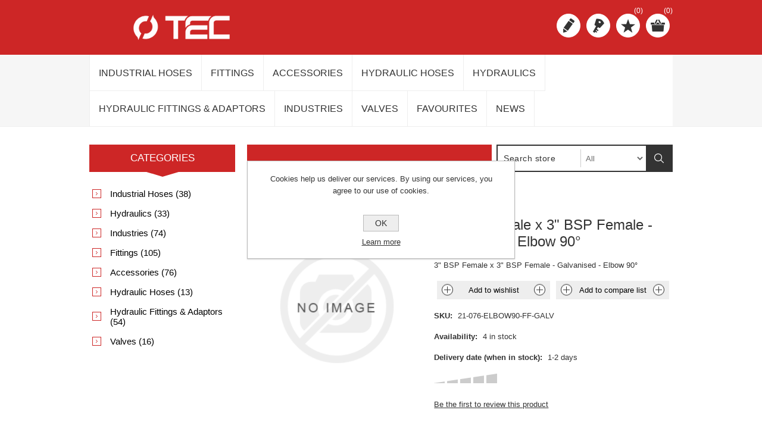

--- FILE ---
content_type: text/html; charset=utf-8
request_url: https://www.tecindustrial.ie/3-bsp-female-x-3-bsp-female-galvanised-elbow-90
body_size: 14298
content:
<!DOCTYPE html><html lang=en dir=ltr class=html-product-details-page><head><title>Industrial, Hydraulic Hoses and Fittings from TEC Industrial. 3&quot; BSP Female x 3&quot; BSP Female - Galvanised - Elbow 90&#xB0;</title><meta charset=UTF-8><meta name=description content="3&#34; BSP Female x 3&#34; BSP Female - Galvanised - Elbow 90°"><meta name=keywords content=""><meta name=generator content=nopCommerce><meta name=viewport content="width=device-width, initial-scale=1.0, minimum-scale=1.0, maximum-scale=2.0"><meta property=og:type content=product><meta property=og:title content="3&#34; BSP Female x 3&#34; BSP Female - Galvanised - Elbow 90°"><meta property=og:description content="3&#34; BSP Female x 3&#34; BSP Female - Galvanised - Elbow 90°"><meta property=og:image content=https://www.tecindustrial.ie/images/thumbs/default-image_600.png><meta property=og:image:url content=https://www.tecindustrial.ie/images/thumbs/default-image_600.png><meta property=og:url content=https://www.tecindustrial.ie/3-bsp-female-x-3-bsp-female-galvanised-elbow-90><meta property=og:site_name content="TEC Industrial"><meta property=twitter:card content=summary><meta property=twitter:site content="TEC Industrial"><meta property=twitter:title content="3&#34; BSP Female x 3&#34; BSP Female - Galvanised - Elbow 90°"><meta property=twitter:description content="3&#34; BSP Female x 3&#34; BSP Female - Galvanised - Elbow 90°"><meta property=twitter:image content=https://www.tecindustrial.ie/images/thumbs/default-image_600.png><meta property=twitter:url content=https://www.tecindustrial.ie/3-bsp-female-x-3-bsp-female-galvanised-elbow-90><link rel=stylesheet href="/css/Product.Head.styles.css?v=aTJLxWVHj-E2TqFe-V4IQiwoCDE"><style>.product-details-page .full-description{display:none}.product-details-page .ui-tabs .full-description{display:block}.product-details-page .tabhead-full-description{display:none}.product-details-page .product-specs-box{display:none}.product-details-page .ui-tabs .product-specs-box{display:block}.product-details-page .ui-tabs .product-specs-box .title{display:none}</style><script>var _gaq=_gaq||[];_gaq.push(["_setAccount","UA-64109977-1"]);_gaq.push(["_trackPageview"]),function(){var n=document.createElement("script"),t;n.type="text/javascript";n.async=!0;n.src=("https:"==document.location.protocol?"https://ssl":"http://www")+".google-analytics.com/ga.js";t=document.getElementsByTagName("script")[0];t.parentNode.insertBefore(n,t)}()</script><script>window.dataLayer=window.dataLayer||[];dataLayer.push({PageType:"ProductPage",PageUrl:"https://www.tecindustrial.ie/3-bsp-female-x-3-bsp-female-galvanised-elbow-90",UserType:"Admin",email:"guest",ProductID:"4318",ProductName:'3" BSP Female x 3" BSP Female - Galvanised - Elbow 90°'})</script><script>(function(n,t,i,r,u){n[r]=n[r]||[];n[r].push({"gtm.start":(new Date).getTime(),event:"gtm.js"});var e=t.getElementsByTagName(i)[0],f=t.createElement(i),o=r!="dataLayer"?"&l="+r:"";f.async=!0;f.src="https://www.googletagmanager.com/gtm.js?id="+u+o;e.parentNode.insertBefore(f,e)})(window,document,"script","dataLayer","GTM-MHDP3S3")</script><script>(function(n,t,i,r,u,f,e){n[i]=n[i]||function(){(n[i].q=n[i].q||[]).push(arguments)};f=t.createElement(r);f.async=1;f.src="https://www.clarity.ms/tag/"+u;e=t.getElementsByTagName(r)[0];e.parentNode.insertBefore(f,e)})(window,document,"clarity","script","kuyw7lndk8")</script><link href=https://www.tecindustrial.ie/news/rss/1 rel=alternate type=application/rss+xml title="TEC Industrial: News"><link rel=apple-touch-icon sizes=180x180 href=/icons/icons_0/apple-touch-icon.png><link rel=icon type=image/png sizes=32x32 href=/icons/icons_0/favicon-32x32.png><link rel=icon type=image/png sizes=16x16 href=/icons/icons_0/favicon-16x16.png><link rel=manifest href=/icons/icons_0/site.webmanifest><link rel=mask-icon href=/icons/icons_0/safari-pinned-tab.svg color=#5bbad5><link rel="shortcut icon" href=/icons/icons_0/favicon.ico><meta name=msapplication-TileColor content=#da532c><meta name=msapplication-config content=/icons/icons_0/browserconfig.xml><meta name=theme-color content=#ffffff><body><input name=__RequestVerificationToken type=hidden value=CfDJ8GDju4dRPRhIjXNCJgfKa0iBQW9ptKcducLegu9W6ilUkaj6r3WZ21URP7naSLQuzQFUrdR2au8oikxT_7NMW6WlGf-PysYWgVpAaA7LhQmZQi2Iot0Q0YCIydeC6TxxCVn_8Anzq4LoQUmtE-3NySM><noscript><iframe src="https://www.googletagmanager.com/ns.html?id=GTM-MHDP3S3" height=0 width=0 style=display:none;visibility:hidden></iframe></noscript><div class=ajax-loading-block-window style=display:none></div><div id=dialog-notifications-success title=Notification style=display:none></div><div id=dialog-notifications-error title=Error style=display:none></div><div id=dialog-notifications-warning title=Warning style=display:none></div><div id=bar-notification class=bar-notification-container data-close=Close></div><!--[if lte IE 8]><div style=clear:both;height:59px;text-align:center;position:relative><a href=http://www.microsoft.com/windows/internet-explorer/default.aspx target=_blank> <img src=/Themes/Nitro/Content/img/ie_warning.jpg height=42 width=820 alt="You are using an outdated browser. For a faster, safer browsing experience, upgrade for free today."> </a></div><![endif]--><div class=master-wrapper-page><div class=header><div class=header-centering><div class=header-logo><a href="/" class=logo> <img alt="TEC Industrial" src="https://www.tecindustrial.ie/images/thumbs/0022626_TEC Logo_White.png"></a></div><div class=header-links-wrapper><div class=header-links><ul><li><a href="/register?returnUrl=%2F3-bsp-female-x-3-bsp-female-galvanised-elbow-90" class=ico-register title=Register>Register</a><li><a href="/login?returnUrl=%2F3-bsp-female-x-3-bsp-female-galvanised-elbow-90" class=ico-login title="Log in">Log in</a><li><a href=/wishlist class=ico-wishlist title=Wishlist> <span class=wishlist-label>Wishlist</span> <span class=wishlist-qty>(0)</span> </a><li id=topcartlink><a href=/cart class=ico-cart> <span class=cart-label>Shopping cart</span> <span class=cart-qty>(0)</span> </a><div id=flyout-cart class=flyout-cart><div class=mini-shopping-cart><div class=count>You have no items in your shopping cart.</div></div></div></ul></div><div class=header-selectors-wrapper></div></div><div class="search-box store-search-box"><form method=get id=small-search-box-form action=/search><input type=text class=search-box-text id=small-searchterms autocomplete=off name=q placeholder="Search store" aria-label="Search store">  <select class=search-box-select id=instant-search-categories><option value=0>All<option value=6>Industrial Hoses<option value=7>Hydraulics<option value=327>Industries<option value=373>Fittings<option value=397>Accessories<option value=399>Hydraulic Hoses<option value=405>Hydraulic Fittings &amp; Adaptors<option value=428>Valves</select> <input type=hidden class=instantSearchResourceElement data-highlightfirstfoundelement=true data-minkeywordlength=3 data-defaultproductsortoption=0 data-instantsearchurl=/instantSearchFor data-searchpageurl=/search data-searchinproductdescriptions=true data-numberofvisibleproducts=10 data-noresultsresourcetext=" No data found."> <button type=submit class="button-1 search-box-button">Search</button></form></div></div></div><div class=overlayOffCanvas></div><div class=responsive-nav-wrapper-parent><div class=responsive-nav-wrapper><div class=menu-title><span>Menu</span></div><div class=search-wrap><span>Search</span></div><div class=personal-button id=header-links-opener><span>Personal menu</span></div><div class=filters-button><span>Filters</span></div></div></div><div class=justAFixingDivBefore></div><div class=header-menu><div class=close-menu><span>Close</span></div><ul class=mega-menu data-isrtlenabled=false data-enableclickfordropdown=false><li class="has-sublist with-dropdown-in-grid"><a class=with-subcategories href=/tec-industrial><span>Industrial Hoses</span></a><div class="dropdown categories fullWidth boxes-4"><div class=row-wrapper><div class=row><div class=box><div class=picture-title-wrap><div class=title><a href=/industrial-hoses title="Industrial Hoses"><span>Industrial Hoses</span></a></div><div class=picture><a href=/industrial-hoses title="Show products in category Industrial Hoses"> <img class=lazy alt="Picture for category Industrial Hoses" src="[data-uri]" data-original=https://www.tecindustrial.ie/images/thumbs/0019143_industrial-hoses_300.jpeg> </a></div></div></div><div class=box><div class=picture-title-wrap><div class=title><a href=/pharmeceutical-hose title="Hose Assemblies"><span>Hose Assemblies</span></a></div><div class=picture><a href=/pharmeceutical-hose title="Show products in category Hose Assemblies"> <img class=lazy alt="Picture for category Hose Assemblies" src="[data-uri]" data-original=https://www.tecindustrial.ie/images/thumbs/0022174_hose-assemblies_300.jpeg> </a></div></div></div><div class=box><div class=picture-title-wrap><div class=title><a href=/hose-testing title="Hose Testing"><span>Hose Testing</span></a></div><div class=picture><a href=/hose-testing title="Show products in category Hose Testing"> <img class=lazy alt="Picture for category Hose Testing" src="[data-uri]" data-original=https://www.tecindustrial.ie/images/thumbs/0001685_hose-testing_300.jpeg> </a></div></div></div><div class=empty-box></div></div></div></div><li class="has-sublist with-dropdown-in-grid"><a class=with-subcategories href=/fittings><span>Fittings</span></a><div class="dropdown categories fullWidth boxes-4"><div class=row-wrapper><div class=row><div class=box><div class=picture-title-wrap><div class=title><a href=/camlocks-2 title=Camlocks><span>Camlocks</span></a></div><div class=picture><a href=/camlocks-2 title="Show products in category Camlocks"> <img class=lazy alt="Picture for category Camlocks" src="[data-uri]" data-original=https://www.tecindustrial.ie/images/thumbs/0022251_camlocks_290.png> </a></div></div></div><div class=box><div class=picture-title-wrap><div class=title><a href=/bauers-3 title=Bauers><span>Bauers</span></a></div><div class=picture><a href=/bauers-3 title="Show products in category Bauers"> <img class=lazy alt="Picture for category Bauers" src="[data-uri]" data-original=https://www.tecindustrial.ie/images/thumbs/0022284_bauers_290.jpeg> </a></div></div></div><div class=box><div class=picture-title-wrap><div class=title><a href=/malleable-iron-fittings-2 title="Malleable Iron Fittings"><span>Malleable Iron Fittings</span></a></div><div class=picture><a href=/malleable-iron-fittings-2 title="Show products in category Malleable Iron Fittings"> <img class=lazy alt="Picture for category Malleable Iron Fittings" src="[data-uri]" data-original=https://www.tecindustrial.ie/images/thumbs/0022291_malleable-iron-fittings_290.jpeg> </a></div></div></div><div class=box><div class=picture-title-wrap><div class=title><a href=/tankwagon-fittings-3 title="Tankwagon Fittings"><span>Tankwagon Fittings</span></a></div><div class=picture><a href=/tankwagon-fittings-3 title="Show products in category Tankwagon Fittings"> <img class=lazy alt="Picture for category Tankwagon Fittings" src="[data-uri]" data-original=https://www.tecindustrial.ie/images/thumbs/0022324_tankwagon-fittings_290.jpeg> </a></div></div></div></div><div class=row><div class=box><div class=picture-title-wrap><div class=title><a href=/stroz title=Storz><span>Storz</span></a></div><div class=picture><a href=/stroz title="Show products in category Storz"> <img class=lazy alt="Picture for category Storz" src="[data-uri]" data-original=https://www.tecindustrial.ie/images/thumbs/0022328_storz_290.jpeg> </a></div></div></div><div class=box><div class=picture-title-wrap><div class=title><a href=/hose-tail-2 title="Hose Tail"><span>Hose Tail</span></a></div><div class=picture><a href=/hose-tail-2 title="Show products in category Hose Tail"> <img class=lazy alt="Picture for category Hose Tail" src="[data-uri]" data-original=https://www.tecindustrial.ie/images/thumbs/0022334_hose-tail_290.png> </a></div></div></div><div class=box><div class=picture-title-wrap><div class=title><a href=/compressor-claw-coupling title="Compressor Claw Coupling"><span>Compressor Claw Coupling</span></a></div><div class=picture><a href=/compressor-claw-coupling title="Show products in category Compressor Claw Coupling"> <img class=lazy alt="Picture for category Compressor Claw Coupling" src="[data-uri]" data-original=https://www.tecindustrial.ie/images/thumbs/0022350_compressor-claw-coupling_290.png> </a></div></div></div><div class=box><div class=picture-title-wrap><div class=title><a href=/geka title=Geka><span>Geka</span></a></div><div class=picture><a href=/geka title="Show products in category Geka"> <img class=lazy alt="Picture for category Geka" src="[data-uri]" data-original=https://www.tecindustrial.ie/images/thumbs/0022354_geka_290.jpeg> </a></div></div></div></div><div class=row><div class=box><div class=picture-title-wrap><div class=title><a href=/boss-system-couplings-3 title="Boss System Couplings"><span>Boss System Couplings</span></a></div><div class=picture><a href=/boss-system-couplings-3 title="Show products in category Boss System Couplings"> <img class=lazy alt="Picture for category Boss System Couplings" src="[data-uri]" data-original=https://www.tecindustrial.ie/images/thumbs/0022371_boss-system-couplings_290.png> </a></div></div></div><div class=box><div class=picture-title-wrap><div class=title><a href=/hygienic-fittings-3 title="Hygienic Fittings"><span>Hygienic Fittings</span></a></div><div class=picture><a href=/hygienic-fittings-3 title="Show products in category Hygienic Fittings"> <img class=lazy alt="Picture for category Hygienic Fittings" src="[data-uri]" data-original=https://www.tecindustrial.ie/images/thumbs/0022376_hygienic-fittings_290.jpeg> </a></div></div></div><div class=box><div class=picture-title-wrap><div class=title><a href=/threaded-adaptor-aluminium-2 title="Threaded Adaptor - Aluminium"><span>Threaded Adaptor - Aluminium</span></a></div><div class=picture><a href=/threaded-adaptor-aluminium-2 title="Show products in category Threaded Adaptor - Aluminium"> <img class=lazy alt="Picture for category Threaded Adaptor - Aluminium" src="[data-uri]" data-original=https://www.tecindustrial.ie/images/thumbs/0022388_threaded-adaptor-aluminium_290.jpeg> </a></div></div></div><div class=box><div class=picture-title-wrap><div class=title><a href=/unicone-2 title="Unicone "><span>Unicone </span></a></div><div class=picture><a href=/unicone-2 title="Show products in category Unicone "> <img class=lazy alt="Picture for category Unicone " src="[data-uri]" data-original=https://www.tecindustrial.ie/images/thumbs/0022391_unicone_290.png> </a></div></div></div></div><div class=row><div class=box><div class=picture-title-wrap><div class=title><a href=/urt-hose-tail title="URT Hose Tail"><span>URT Hose Tail</span></a></div><div class=picture><a href=/urt-hose-tail title="Show products in category URT Hose Tail"> <img class=lazy alt="Picture for category URT Hose Tail" src="[data-uri]" data-original=https://www.tecindustrial.ie/images/thumbs/0022393_urt-hose-tail_290.png> </a></div></div></div><div class=box><div class=picture-title-wrap><div class=title><a href=/flanges-2 title=Flanges><span>Flanges</span></a></div><div class=picture><a href=/flanges-2 title="Show products in category Flanges"> <img class=lazy alt="Picture for category Flanges" src="[data-uri]" data-original=https://www.tecindustrial.ie/images/thumbs/0022396_flanges_290.jpeg> </a></div></div></div><div class=box><div class=picture-title-wrap><div class=title><a href=/plated-steel-hose-joiner-2 title="Plated Steel Hose Joiner"><span>Plated Steel Hose Joiner</span></a></div><div class=picture><a href=/plated-steel-hose-joiner-2 title="Show products in category Plated Steel Hose Joiner"> <img class=lazy alt="Picture for category Plated Steel Hose Joiner" src="[data-uri]" data-original=https://www.tecindustrial.ie/images/thumbs/0022399_plated-steel-hose-joiner_290.png> </a></div></div></div><div class=box><div class=picture-title-wrap><div class=title><a href=/ibc-fittings-3 title="IBC Fittings"><span>IBC Fittings</span></a></div><div class=picture><a href=/ibc-fittings-3 title="Show products in category IBC Fittings"> <img class=lazy alt="Picture for category IBC Fittings" src="[data-uri]" data-original=https://www.tecindustrial.ie/images/thumbs/0022401_ibc-fittings_290.png> </a></div></div></div></div></div></div><li class="has-sublist with-dropdown-in-grid"><a class=with-subcategories href=/accessories><span>Accessories</span></a><div class="dropdown categories fullWidth boxes-4"><div class=row-wrapper><div class=row><div class=box><div class=picture-title-wrap><div class=title><a href=/accesories title=Accessories><span>Accessories</span></a></div><div class=picture><a href=/accesories title="Show products in category Accessories"> <img class=lazy alt="Picture for category Accessories" src="[data-uri]" data-original=https://www.tecindustrial.ie/images/thumbs/0022407_accessories_290.jpeg> </a></div></div></div><div class=box><div class=picture-title-wrap><div class=title><a href=/valves title="Ball Valves"><span>Ball Valves</span></a></div><div class=picture><a href=/valves title="Show products in category Ball Valves"> <img class=lazy alt="Picture for category Ball Valves" src="[data-uri]" data-original=https://www.tecindustrial.ie/images/thumbs/0019705_ball-valves_290.jpeg> </a></div></div></div><div class=box><div class=picture-title-wrap><div class=title><a href=/hose-clamps title="Hose Clamps"><span>Hose Clamps</span></a></div><div class=picture><a href=/hose-clamps title="Show products in category Hose Clamps"> <img class=lazy alt="Picture for category Hose Clamps" src="[data-uri]" data-original=https://www.tecindustrial.ie/images/thumbs/0001001_hose-clamps_290.jpeg> </a></div></div></div><div class=box><div class=picture-title-wrap><div class=title><a href=/hydrant title="Hydrant Products"><span>Hydrant Products</span></a></div><div class=picture><a href=/hydrant title="Show products in category Hydrant Products"> <img class=lazy alt="Picture for category Hydrant Products" src="[data-uri]" data-original=https://www.tecindustrial.ie/images/thumbs/0004186_hydrant-products_290.jpeg> </a></div></div></div></div><div class=row><div class=box><div class=picture-title-wrap><div class=title><a href=/pressure-washer-2 title="Pressure Washer"><span>Pressure Washer</span></a></div><div class=picture><a href=/pressure-washer-2 title="Show products in category Pressure Washer"> <img class=lazy alt="Picture for category Pressure Washer" src="[data-uri]" data-original=https://www.tecindustrial.ie/images/thumbs/0020669_pressure-washer_290.jpeg> </a></div></div></div><div class=box><div class=picture-title-wrap><div class=title><a href=/rubber-matting title="Rubber Matting"><span>Rubber Matting</span></a></div><div class=picture><a href=/rubber-matting title="Show products in category Rubber Matting"> <img class=lazy alt="Picture for category Rubber Matting" src="[data-uri]" data-original=https://www.tecindustrial.ie/images/thumbs/0003217_rubber-matting_290.jpeg> </a></div></div></div><div class=empty-box></div><div class=empty-box></div></div></div></div><li class="has-sublist with-dropdown-in-grid"><a class=with-subcategories href=/hydraulic-hoses-1><span>Hydraulic Hoses</span></a><div class="dropdown categories fullWidth boxes-4"><div class=row-wrapper><div class=row><div class=box><div class=picture-title-wrap><div class=title><a href=/thermoplastic-hydraulic-hoses title="Thermoplastic Hydraulic Hoses"><span>Thermoplastic Hydraulic Hoses</span></a></div><div class=picture><a href=/thermoplastic-hydraulic-hoses title="Show products in category Thermoplastic Hydraulic Hoses"> <img class=lazy alt="Picture for category Thermoplastic Hydraulic Hoses" src="[data-uri]" data-original=https://www.tecindustrial.ie/images/thumbs/0022431_thermoplastic-hydraulic-hoses_290.jpeg> </a></div></div></div><div class=box><div class=picture-title-wrap><div class=title><a href=/hydraulic-wire-braid-hose-1 title="Hydraulic Wire Braid Hose"><span>Hydraulic Wire Braid Hose</span></a></div><div class=picture><a href=/hydraulic-wire-braid-hose-1 title="Show products in category Hydraulic Wire Braid Hose"> <img class=lazy alt="Picture for category Hydraulic Wire Braid Hose" src="[data-uri]" data-original=https://www.tecindustrial.ie/images/thumbs/0022432_hydraulic-wire-braid-hose_290.jpeg> </a></div></div></div><div class=box><div class=picture-title-wrap><div class=title><a href=/multi-spiral-hydraulic-hose-1 title="Multi Spiral Hydraulic Hose"><span>Multi Spiral Hydraulic Hose</span></a></div><div class=picture><a href=/multi-spiral-hydraulic-hose-1 title="Show products in category Multi Spiral Hydraulic Hose"> <img class=lazy alt="Picture for category Multi Spiral Hydraulic Hose" src="[data-uri]" data-original=https://www.tecindustrial.ie/images/thumbs/0022433_multi-spiral-hydraulic-hose_290.jpeg> </a></div></div></div><div class=box><div class=picture-title-wrap><div class=title><a href=/high-temperature-hydraulic-hoses-1 title="High Temperature Hydraulic Hoses"><span>High Temperature Hydraulic Hoses</span></a></div><div class=picture><a href=/high-temperature-hydraulic-hoses-1 title="Show products in category High Temperature Hydraulic Hoses"> <img class=lazy alt="Picture for category High Temperature Hydraulic Hoses" src="[data-uri]" data-original=https://www.tecindustrial.ie/images/thumbs/0022434_high-temperature-hydraulic-hoses_290.jpeg> </a></div></div></div></div><div class=row><div class=box><div class=picture-title-wrap><div class=title><a href=/hose-protector-2 title="Hose Protector"><span>Hose Protector</span></a></div><div class=picture><a href=/hose-protector-2 title="Show products in category Hose Protector"> <img class=lazy alt="Picture for category Hose Protector" src="[data-uri]" data-original=https://www.tecindustrial.ie/images/thumbs/0022435_hose-protector_290.jpeg> </a></div></div></div><div class=empty-box></div><div class=empty-box></div><div class=empty-box></div></div></div></div><li class="has-sublist with-dropdown-in-grid"><a class=with-subcategories href=/hydraulics><span>Hydraulics</span></a><div class="dropdown categories fullWidth boxes-4"><div class=row-wrapper><div class=row><div class=box><div class=picture-title-wrap><div class=title><a href=/non-skive-fittings title="Non-Skive Fittings"><span>Non-Skive Fittings</span></a></div><div class=picture><a href=/non-skive-fittings title="Show products in category Non-Skive Fittings"> <img class=lazy alt="Picture for category Non-Skive Fittings" src="[data-uri]" data-original=https://www.tecindustrial.ie/images/thumbs/0003421_non-skive-fittings_300.jpeg> </a></div></div><ul class=subcategories><li class=subcategory-item><a href=/bsp-insert-non-skive title="BSP Insert - Non-Skive"><span>BSP Insert - Non-Skive</span></a><li class=subcategory-item><a href=/metric-insert-non-skive title="Metric Insert - Non-Skive"><span>Metric Insert - Non-Skive</span></a><li class=subcategory-item><a href=/jic-insert-non-skive title="JIC Insert - Non-Skive"><span>JIC Insert - Non-Skive</span></a><li class=subcategory-item><a href=/orfs-insert-non-skive title="ORFS Insert - Non-Skive"><span>ORFS Insert - Non-Skive</span></a><li class=subcategory-item><a href=/multispiral-flanges-insert title="Multispiral Flange Insert"><span>Multispiral Flange Insert</span></a></ul></div><div class=box><div class=picture-title-wrap><div class=title><a href=/ferrules-2 title=Ferrules><span>Ferrules</span></a></div><div class=picture><a href=/ferrules-2 title="Show products in category Ferrules"> <img class=lazy alt="Picture for category Ferrules" src="[data-uri]" data-original=https://www.tecindustrial.ie/images/thumbs/0003962_ferrules_300.jpeg> </a></div></div><ul class=subcategories><li class=subcategory-item><a href=/skive-ferrules title="Skive Ferrules"><span>Skive Ferrules</span></a><li class=subcategory-item><a href=/non-skive-ferrules title="Non-Skive Ferrules"><span>Non-Skive Ferrules</span></a></ul></div><div class=box><div class=picture-title-wrap><div class=title><a href=/quick-release-couplings title="Quick Release Couplings"><span>Quick Release Couplings</span></a></div><div class=picture><a href=/quick-release-couplings title="Show products in category Quick Release Couplings"> <img class=lazy alt="Picture for category Quick Release Couplings" src="[data-uri]" data-original=https://www.tecindustrial.ie/images/thumbs/0001884_quick-release-couplings_300.png> </a></div></div><ul class=subcategories><li class=subcategory-item><a href=/isoa-couplings-plugs title="ISO A - Couplings and Plugs"><span>ISO A - Couplings and Plugs</span></a><li class=subcategory-item><a href=/iso-flat-couplings title="ISO Flat - Couplings and Plugs"><span>ISO Flat - Couplings and Plugs</span></a></ul></div><div class=box><div class=picture-title-wrap><div class=title><a href=/hydraulic-gaskets-seals title="Hydraulic Gaskets &amp; Seals"><span>Hydraulic Gaskets &amp; Seals</span></a></div><div class=picture><a href=/hydraulic-gaskets-seals title="Show products in category Hydraulic Gaskets &amp; Seals"> <img class=lazy alt="Picture for category Hydraulic Gaskets &amp; Seals" src="[data-uri]" data-original=https://www.tecindustrial.ie/images/thumbs/0002720_hydraulic-gaskets-seals_300.jpeg> </a></div></div><ul class=subcategories><li class=subcategory-item><a href=/hydraulic-dowty-seal title="Hydraulic Dowty Seals"><span>Hydraulic Dowty Seals</span></a><li class=subcategory-item><a href=/hydraulic-sealing-ring title="Hydraulic Sealing Ring"><span>Hydraulic Sealing Ring</span></a></ul></div></div><div class=row><div class=box><div class=picture-title-wrap><div class=title><a href=/industrial-tools title="Industrial Tools"><span>Industrial Tools</span></a></div><div class=picture><a href=/industrial-tools title="Show products in category Industrial Tools"> <img class=lazy alt="Picture for category Industrial Tools" src="[data-uri]" data-original=https://www.tecindustrial.ie/images/thumbs/0019371_industrial-tools_300.png> </a></div></div><ul class=subcategories><li class=subcategory-item><a href=/hydraulic-tools title="Hydraulic Tools"><span>Hydraulic Tools</span></a></ul></div><div class=empty-box></div><div class=empty-box></div><div class=empty-box></div></div></div></div><li class="has-sublist with-dropdown-in-grid"><a class=with-subcategories href=/hydraulic-fittings-accessories><span>Hydraulic Fittings &amp; Adaptors</span></a><div class="dropdown categories fullWidth boxes-4"><div class=row-wrapper><div class=row><div class=box><div class=picture-title-wrap><div class=title><a href=/hydraulic-inserts-1 title="Hydraulic Inserts "><span>Hydraulic Inserts </span></a></div><div class=picture><a href=/hydraulic-inserts-1 title="Show products in category Hydraulic Inserts "> <img class=lazy alt="Picture for category Hydraulic Inserts " src="[data-uri]" data-original=https://www.tecindustrial.ie/images/thumbs/0022636_hydraulic-inserts_290.png> </a></div></div></div><div class=box><div class=picture-title-wrap><div class=title><a href=/hydraulic-adaptors-1 title="Hydraulic Adaptors"><span>Hydraulic Adaptors</span></a></div><div class=picture><a href=/hydraulic-adaptors-1 title="Show products in category Hydraulic Adaptors"> <img class=lazy alt="Picture for category Hydraulic Adaptors" src="[data-uri]" data-original=https://www.tecindustrial.ie/images/thumbs/0022438_hydraulic-adaptors_290.jpeg> </a></div></div></div><div class=empty-box></div><div class=empty-box></div></div></div></div><li class="has-sublist with-dropdown-in-grid"><a class=with-subcategories href=/industries><span>Industries</span></a><div class="dropdown categories fullWidth boxes-4"><div class=row-wrapper><div class=row><div class=box><div class=picture-title-wrap><div class=title><a href=/agriculture-2 title=Agriculture><span>Agriculture</span></a></div><div class=picture><a href=/agriculture-2 title="Show products in category Agriculture"> <img class=lazy alt="Picture for category Agriculture" src="[data-uri]" data-original=https://www.tecindustrial.ie/images/thumbs/0022132_agriculture_290.png> </a></div></div></div><div class=box><div class=picture-title-wrap><div class=title><a href=/mining-quarrying title="Mining &amp; Quarrying"><span>Mining &amp; Quarrying</span></a></div><div class=picture><a href=/mining-quarrying title="Show products in category Mining &amp; Quarrying"> <img class=lazy alt="Picture for category Mining &amp; Quarrying" src="[data-uri]" data-original=https://www.tecindustrial.ie/images/thumbs/0022133_mining-quarrying_290.png> </a></div></div></div><div class=box><div class=picture-title-wrap><div class=title><a href=/food-beverage-diary title="Food, Beverage &amp; Diary"><span>Food, Beverage &amp; Diary</span></a></div><div class=picture><a href=/food-beverage-diary title="Show products in category Food, Beverage &amp; Diary"> <img class=lazy alt="Picture for category Food, Beverage &amp; Diary" src="[data-uri]" data-original=https://www.tecindustrial.ie/images/thumbs/0022134_food-beverage-diary_290.png> </a></div></div></div><div class=box><div class=picture-title-wrap><div class=title><a href=/concrete-construction title="Concrete &amp; Construction"><span>Concrete &amp; Construction</span></a></div><div class=picture><a href=/concrete-construction title="Show products in category Concrete &amp; Construction"> <img class=lazy alt="Picture for category Concrete &amp; Construction" src="[data-uri]" data-original=https://www.tecindustrial.ie/images/thumbs/0022135_concrete-construction_290.png> </a></div></div></div></div><div class=row><div class=box><div class=picture-title-wrap><div class=title><a href=/oil-gas title="Oil &amp; Gas"><span>Oil &amp; Gas</span></a></div><div class=picture><a href=/oil-gas title="Show products in category Oil &amp; Gas"> <img class=lazy alt="Picture for category Oil &amp; Gas" src="[data-uri]" data-original=https://www.tecindustrial.ie/images/thumbs/0022136_oil-gas_290.png> </a></div></div></div><div class=box><div class=picture-title-wrap><div class=title><a href=/chemical title=Chemical><span>Chemical</span></a></div><div class=picture><a href=/chemical title="Show products in category Chemical"> <img class=lazy alt="Picture for category Chemical" src="[data-uri]" data-original=https://www.tecindustrial.ie/images/thumbs/0022141_chemical_290.png> </a></div></div></div><div class=box><div class=picture-title-wrap><div class=title><a href=/enviromental-drain-cleaning title="Enviromental &amp; Drain Cleaning"><span>Enviromental &amp; Drain Cleaning</span></a></div><div class=picture><a href=/enviromental-drain-cleaning title="Show products in category Enviromental &amp; Drain Cleaning"> <img class=lazy alt="Picture for category Enviromental &amp; Drain Cleaning" src="[data-uri]" data-original=https://www.tecindustrial.ie/images/thumbs/0022137_enviromental-drain-cleaning_290.png> </a></div></div></div><div class=box><div class=picture-title-wrap><div class=title><a href=/pharmaceutical-2 title=Pharmaceutical><span>Pharmaceutical</span></a></div><div class=picture><a href=/pharmaceutical-2 title="Show products in category Pharmaceutical"> <img class=lazy alt="Picture for category Pharmaceutical" src="[data-uri]" data-original=https://www.tecindustrial.ie/images/thumbs/0022138_pharmaceutical_290.png> </a></div></div></div></div><div class=row><div class=box><div class=picture-title-wrap><div class=title><a href=/water-treatment title="Water Treatment"><span>Water Treatment</span></a></div><div class=picture><a href=/water-treatment title="Show products in category Water Treatment"> <img class=lazy alt="Picture for category Water Treatment" src="[data-uri]" data-original=https://www.tecindustrial.ie/images/thumbs/0022139_water-treatment_290.png> </a></div></div></div><div class=box><div class=picture-title-wrap><div class=title><a href=/flushing-passivation title="Flushing &amp; Passivation"><span>Flushing &amp; Passivation</span></a></div><div class=picture><a href=/flushing-passivation title="Show products in category Flushing &amp; Passivation"> <img class=lazy alt="Picture for category Flushing &amp; Passivation" src="[data-uri]" data-original=https://www.tecindustrial.ie/images/thumbs/0022140_flushing-passivation_290.png> </a></div></div></div><div class=empty-box></div><div class=empty-box></div></div></div></div><li class="has-sublist with-dropdown-in-grid"><a class=with-subcategories href=/industrial-valves><span>Valves</span></a><div class="dropdown categories fullWidth boxes-4"><div class=row-wrapper><div class=row><div class=box><div class=picture-title-wrap><div class=title><a href=/industrial-vales title=Vales><span>Vales</span></a></div><div class=picture><a href=/industrial-vales title="Show products in category Vales"> <img class=lazy alt="Picture for category Vales" src="[data-uri]" data-original=https://www.tecindustrial.ie/images/thumbs/0022710_vales_290.png> </a></div></div></div><div class=empty-box></div><div class=empty-box></div><div class=empty-box></div></div></div></div><li><a href=https://www.tecindustrial.ie/Plugins/Misc/Intact/CustomerDashboard/FavouriteProducts title=Favourites><span> Favourites</span></a><li><a href=/news title=News><span> News</span></a></ul><div class=menu-title><span>Menu</span></div><ul class=mega-menu-responsive><li class=has-sublist><a class=with-subcategories href=/tec-industrial><span>Industrial Hoses</span></a><div class=plus-button></div><div class=sublist-wrap><ul class=sublist><li class=back-button><span>Back</span><li><a class=lastLevelCategory href=/industrial-hoses title="Industrial Hoses"><span>Industrial Hoses</span></a><li><a class=lastLevelCategory href=/pharmeceutical-hose title="Hose Assemblies"><span>Hose Assemblies</span></a><li><a class=lastLevelCategory href=/hose-testing title="Hose Testing"><span>Hose Testing</span></a></ul></div><li class=has-sublist><a class=with-subcategories href=/fittings><span>Fittings</span></a><div class=plus-button></div><div class=sublist-wrap><ul class=sublist><li class=back-button><span>Back</span><li><a class=lastLevelCategory href=/camlocks-2 title=Camlocks><span>Camlocks</span></a><li><a class=lastLevelCategory href=/bauers-3 title=Bauers><span>Bauers</span></a><li><a class=lastLevelCategory href=/malleable-iron-fittings-2 title="Malleable Iron Fittings"><span>Malleable Iron Fittings</span></a><li><a class=lastLevelCategory href=/tankwagon-fittings-3 title="Tankwagon Fittings"><span>Tankwagon Fittings</span></a><li><a class=lastLevelCategory href=/stroz title=Storz><span>Storz</span></a><li><a class=lastLevelCategory href=/hose-tail-2 title="Hose Tail"><span>Hose Tail</span></a><li><a class=lastLevelCategory href=/compressor-claw-coupling title="Compressor Claw Coupling"><span>Compressor Claw Coupling</span></a><li><a class=lastLevelCategory href=/geka title=Geka><span>Geka</span></a><li><a class=lastLevelCategory href=/boss-system-couplings-3 title="Boss System Couplings"><span>Boss System Couplings</span></a><li><a class=lastLevelCategory href=/hygienic-fittings-3 title="Hygienic Fittings"><span>Hygienic Fittings</span></a><li><a class=lastLevelCategory href=/threaded-adaptor-aluminium-2 title="Threaded Adaptor - Aluminium"><span>Threaded Adaptor - Aluminium</span></a><li><a class=lastLevelCategory href=/unicone-2 title="Unicone "><span>Unicone </span></a><li><a class=lastLevelCategory href=/urt-hose-tail title="URT Hose Tail"><span>URT Hose Tail</span></a><li><a class=lastLevelCategory href=/flanges-2 title=Flanges><span>Flanges</span></a><li><a class=lastLevelCategory href=/plated-steel-hose-joiner-2 title="Plated Steel Hose Joiner"><span>Plated Steel Hose Joiner</span></a><li><a class=lastLevelCategory href=/ibc-fittings-3 title="IBC Fittings"><span>IBC Fittings</span></a></ul></div><li class=has-sublist><a class=with-subcategories href=/accessories><span>Accessories</span></a><div class=plus-button></div><div class=sublist-wrap><ul class=sublist><li class=back-button><span>Back</span><li><a class=lastLevelCategory href=/accesories title=Accessories><span>Accessories</span></a><li><a class=lastLevelCategory href=/valves title="Ball Valves"><span>Ball Valves</span></a><li><a class=lastLevelCategory href=/hose-clamps title="Hose Clamps"><span>Hose Clamps</span></a><li><a class=lastLevelCategory href=/hydrant title="Hydrant Products"><span>Hydrant Products</span></a><li><a class=lastLevelCategory href=/pressure-washer-2 title="Pressure Washer"><span>Pressure Washer</span></a><li><a class=lastLevelCategory href=/rubber-matting title="Rubber Matting"><span>Rubber Matting</span></a></ul></div><li class=has-sublist><a class=with-subcategories href=/hydraulic-hoses-1><span>Hydraulic Hoses</span></a><div class=plus-button></div><div class=sublist-wrap><ul class=sublist><li class=back-button><span>Back</span><li><a class=lastLevelCategory href=/thermoplastic-hydraulic-hoses title="Thermoplastic Hydraulic Hoses"><span>Thermoplastic Hydraulic Hoses</span></a><li><a class=lastLevelCategory href=/hydraulic-wire-braid-hose-1 title="Hydraulic Wire Braid Hose"><span>Hydraulic Wire Braid Hose</span></a><li><a class=lastLevelCategory href=/multi-spiral-hydraulic-hose-1 title="Multi Spiral Hydraulic Hose"><span>Multi Spiral Hydraulic Hose</span></a><li><a class=lastLevelCategory href=/high-temperature-hydraulic-hoses-1 title="High Temperature Hydraulic Hoses"><span>High Temperature Hydraulic Hoses</span></a><li><a class=lastLevelCategory href=/hose-protector-2 title="Hose Protector"><span>Hose Protector</span></a></ul></div><li class=has-sublist><a class=with-subcategories href=/hydraulics><span>Hydraulics</span></a><div class=plus-button></div><div class=sublist-wrap><ul class=sublist><li class=back-button><span>Back</span><li class=has-sublist><a href=/non-skive-fittings title="Non-Skive Fittings" class=with-subcategories><span>Non-Skive Fittings</span></a><div class=plus-button></div><div class=sublist-wrap><ul class=sublist><li class=back-button><span>Back</span><li><a class=lastLevelCategory href=/bsp-insert-non-skive title="BSP Insert - Non-Skive"><span>BSP Insert - Non-Skive</span></a><li><a class=lastLevelCategory href=/metric-insert-non-skive title="Metric Insert - Non-Skive"><span>Metric Insert - Non-Skive</span></a><li><a class=lastLevelCategory href=/jic-insert-non-skive title="JIC Insert - Non-Skive"><span>JIC Insert - Non-Skive</span></a><li><a class=lastLevelCategory href=/orfs-insert-non-skive title="ORFS Insert - Non-Skive"><span>ORFS Insert - Non-Skive</span></a><li><a class=lastLevelCategory href=/multispiral-flanges-insert title="Multispiral Flange Insert"><span>Multispiral Flange Insert</span></a></ul></div><li class=has-sublist><a href=/ferrules-2 title=Ferrules class=with-subcategories><span>Ferrules</span></a><div class=plus-button></div><div class=sublist-wrap><ul class=sublist><li class=back-button><span>Back</span><li><a class=lastLevelCategory href=/skive-ferrules title="Skive Ferrules"><span>Skive Ferrules</span></a><li><a class=lastLevelCategory href=/non-skive-ferrules title="Non-Skive Ferrules"><span>Non-Skive Ferrules</span></a></ul></div><li class=has-sublist><a href=/quick-release-couplings title="Quick Release Couplings" class=with-subcategories><span>Quick Release Couplings</span></a><div class=plus-button></div><div class=sublist-wrap><ul class=sublist><li class=back-button><span>Back</span><li><a class=lastLevelCategory href=/isoa-couplings-plugs title="ISO A - Couplings and Plugs"><span>ISO A - Couplings and Plugs</span></a><li><a class=lastLevelCategory href=/iso-flat-couplings title="ISO Flat - Couplings and Plugs"><span>ISO Flat - Couplings and Plugs</span></a></ul></div><li class=has-sublist><a href=/hydraulic-gaskets-seals title="Hydraulic Gaskets &amp; Seals" class=with-subcategories><span>Hydraulic Gaskets &amp; Seals</span></a><div class=plus-button></div><div class=sublist-wrap><ul class=sublist><li class=back-button><span>Back</span><li><a class=lastLevelCategory href=/hydraulic-dowty-seal title="Hydraulic Dowty Seals"><span>Hydraulic Dowty Seals</span></a><li><a class=lastLevelCategory href=/hydraulic-sealing-ring title="Hydraulic Sealing Ring"><span>Hydraulic Sealing Ring</span></a></ul></div><li class=has-sublist><a href=/industrial-tools title="Industrial Tools" class=with-subcategories><span>Industrial Tools</span></a><div class=plus-button></div><div class=sublist-wrap><ul class=sublist><li class=back-button><span>Back</span><li><a class=lastLevelCategory href=/hydraulic-tools title="Hydraulic Tools"><span>Hydraulic Tools</span></a></ul></div></ul></div><li class=has-sublist><a class=with-subcategories href=/hydraulic-fittings-accessories><span>Hydraulic Fittings &amp; Adaptors</span></a><div class=plus-button></div><div class=sublist-wrap><ul class=sublist><li class=back-button><span>Back</span><li><a class=lastLevelCategory href=/hydraulic-inserts-1 title="Hydraulic Inserts "><span>Hydraulic Inserts </span></a><li><a class=lastLevelCategory href=/hydraulic-adaptors-1 title="Hydraulic Adaptors"><span>Hydraulic Adaptors</span></a></ul></div><li class=has-sublist><a class=with-subcategories href=/industries><span>Industries</span></a><div class=plus-button></div><div class=sublist-wrap><ul class=sublist><li class=back-button><span>Back</span><li><a class=lastLevelCategory href=/agriculture-2 title=Agriculture><span>Agriculture</span></a><li><a class=lastLevelCategory href=/mining-quarrying title="Mining &amp; Quarrying"><span>Mining &amp; Quarrying</span></a><li><a class=lastLevelCategory href=/food-beverage-diary title="Food, Beverage &amp; Diary"><span>Food, Beverage &amp; Diary</span></a><li><a class=lastLevelCategory href=/concrete-construction title="Concrete &amp; Construction"><span>Concrete &amp; Construction</span></a><li><a class=lastLevelCategory href=/oil-gas title="Oil &amp; Gas"><span>Oil &amp; Gas</span></a><li><a class=lastLevelCategory href=/chemical title=Chemical><span>Chemical</span></a><li><a class=lastLevelCategory href=/enviromental-drain-cleaning title="Enviromental &amp; Drain Cleaning"><span>Enviromental &amp; Drain Cleaning</span></a><li><a class=lastLevelCategory href=/pharmaceutical-2 title=Pharmaceutical><span>Pharmaceutical</span></a><li><a class=lastLevelCategory href=/water-treatment title="Water Treatment"><span>Water Treatment</span></a><li><a class=lastLevelCategory href=/flushing-passivation title="Flushing &amp; Passivation"><span>Flushing &amp; Passivation</span></a></ul></div><li class=has-sublist><a class=with-subcategories href=/industrial-valves><span>Valves</span></a><div class=plus-button></div><div class=sublist-wrap><ul class=sublist><li class=back-button><span>Back</span><li><a class=lastLevelCategory href=/industrial-vales title=Vales><span>Vales</span></a></ul></div><li><a href=https://www.tecindustrial.ie/Plugins/Misc/Intact/CustomerDashboard/FavouriteProducts title=Favourites><span> Favourites</span></a><li><a href=/news title=News><span> News</span></a></ul></div><div class=master-wrapper-content><div class=ajaxCartInfo data-getajaxcartbuttonurl=/NopAjaxCart/GetAjaxCartButtonsAjax data-productpageaddtocartbuttonselector=.add-to-cart-button data-productboxaddtocartbuttonselector=.product-box-add-to-cart-button data-productboxproductitemelementselector=.product-item data-usenopnotification=False data-nopnotificationcartresource="The product has been added to your &lt;a href=&#34;/cart&#34;>shopping cart&lt;/a>" data-nopnotificationwishlistresource="The product has been added to your &lt;a href=&#34;/wishlist&#34;>wishlist&lt;/a>" data-enableonproductpage=True data-enableoncatalogpages=True data-minishoppingcartquatityformattingresource=({0}) data-miniwishlistquatityformattingresource=({0}) data-addtowishlistbuttonselector=.add-to-wishlist-button></div><input id=addProductVariantToCartUrl name=addProductVariantToCartUrl type=hidden value=/AddProductFromProductDetailsPageToCartAjax> <input id=addProductToCartUrl name=addProductToCartUrl type=hidden value=/AddProductToCartAjax> <input id=miniShoppingCartUrl name=miniShoppingCartUrl type=hidden value=/MiniShoppingCart> <input id=flyoutShoppingCartUrl name=flyoutShoppingCartUrl type=hidden value=/NopAjaxCartFlyoutShoppingCart> <input id=checkProductAttributesUrl name=checkProductAttributesUrl type=hidden value=/CheckIfProductOrItsAssociatedProductsHasAttributes> <input id=getMiniProductDetailsViewUrl name=getMiniProductDetailsViewUrl type=hidden value=/GetMiniProductDetailsView> <input id=flyoutShoppingCartPanelSelector name=flyoutShoppingCartPanelSelector type=hidden value=#flyout-cart> <input id=shoppingCartMenuLinkSelector name=shoppingCartMenuLinkSelector type=hidden value=span.cart-qty> <input id=wishlistMenuLinkSelector name=wishlistMenuLinkSelector type=hidden value=span.wishlist-qty><div id=product-ribbon-info data-productid=4318 data-productboxselector=".product-item, .item-holder" data-productboxpicturecontainerselector=".picture, .item-picture" data-productpagepicturesparentcontainerselector=.product-essential data-productpagebugpicturecontainerselector=.picture data-retrieveproductribbonsurl=/RetrieveProductRibbons></div><div class=quickViewData data-productselector=.product-item data-productselectorchild=.buttons data-retrievequickviewurl=/quickviewdata data-quickviewbuttontext="Quick View" data-quickviewbuttontitle="Quick View" data-isquickviewpopupdraggable=False data-enablequickviewpopupoverlay=True data-accordionpanelsheightstyle=auto data-getquickviewbuttonroute=/getquickviewbutton></div><div class=ajax-loading-block-window style=display:none><div class=loading-image></div></div><div class=master-column-wrapper><div class=center-2><div class=page-title><h1></h1></div><div class=breadcrumb><ul itemscope itemtype=http://schema.org/BreadcrumbList><li><span> <a href="/"> <span>Home</span> </a> </span> <span class=delimiter>/</span><li itemprop=itemListElement itemscope itemtype=http://schema.org/ListItem><strong class=current-item itemprop=name>3&quot; BSP Female x 3&quot; BSP Female - Galvanised - Elbow 90&#xB0;</strong> <span itemprop=item itemscope itemtype=http://schema.org/Thing id=/3-bsp-female-x-3-bsp-female-galvanised-elbow-90> </span><meta itemprop=position content=1></ul></div><div class="page product-details-page"><div class=page-body><form method=post id=product-details-form action=/3-bsp-female-x-3-bsp-female-galvanised-elbow-90><div itemscope itemtype=http://schema.org/Product><meta itemprop=name content="3&#34; BSP Female x 3&#34; BSP Female - Galvanised - Elbow 90°"><meta itemprop=sku content=21-076-ELBOW90-FF-GALV><meta itemprop=gtin><meta itemprop=mpn><meta itemprop=description content="3&#34; BSP Female x 3&#34; BSP Female - Galvanised - Elbow 90°"><meta itemprop=image content=https://www.tecindustrial.ie/images/thumbs/default-image_600.png><div itemprop=offers itemscope itemtype=http://schema.org/Offer><meta itemprop=url content=https://www.tecindustrial.ie/3-bsp-female-x-3-bsp-female-galvanised-elbow-90><meta itemprop=price content=88.50><meta itemprop=priceCurrency content=EUR><meta itemprop=priceValidUntil><meta itemprop=availability content=http://schema.org/InStock></div><div itemprop=review itemscope itemtype=http://schema.org/Review><meta itemprop=author content=ALL><meta itemprop=url content=/productreviews/4318></div></div><div data-productid=4318><div class=product-essential><input type=hidden class=cloudZoomAdjustPictureOnProductAttributeValueChange data-productid=4318 data-isintegratedbywidget=true> <input type=hidden class=cloudZoomEnableClickToZoom><div class="gallery sevenspikes-cloudzoom-gallery"><div class=picture-wrapper><div class=picture id=sevenspikes-cloud-zoom data-zoomwindowelementid="" data-selectoroftheparentelementofthecloudzoomwindow="" data-defaultimagecontainerselector=".product-essential .gallery" data-zoom-window-width=244 data-zoom-window-height=257><a href=https://www.tecindustrial.ie/images/default-image.png data-full-image-url=https://www.tecindustrial.ie/images/default-image.png class=picture-link id=zoom1> <img src=https://www.tecindustrial.ie/images/thumbs/default-image_600.png alt="Picture of 3&#34; BSP Female x 3&#34; BSP Female - Galvanised - Elbow 90°" class=cloudzoom id=cloudZoomImage itemprop=image data-cloudzoom="appendSelector: '.picture-wrapper', zoomOffsetX: -6, zoomOffsetY: 0, autoInside: 850, tintOpacity: 0, zoomWidth: 244, zoomHeight: 257, easing: 3, touchStartDelay: true, zoomFlyOut: false, disableZoom: 'auto'"> </a></div></div></div><div class=overview><div class=product-name><h1>3&quot; BSP Female x 3&quot; BSP Female - Galvanised - Elbow 90&#xB0;</h1></div><div class=short-description>3" BSP Female x 3" BSP Female - Galvanised - Elbow 90°</div><div class=buttons><div class=add-to-wishlist><button type=button id=add-to-wishlist-button-4318 class="button-2 add-to-wishlist-button" data-productid=4318 onclick="return AjaxCart.addproducttocart_details(&#34;/addproducttocart/details/4318/2&#34;,&#34;#product-details-form&#34;),!1">Add to wishlist</button></div><div class=compare-products><button type=button class="button-2 add-to-compare-list-button" onclick="return AjaxCart.addproducttocomparelist(&#34;/compareproducts/add/4318&#34;),!1">Add to compare list</button></div></div><div class=additional-details><div class=sku><span class=label>SKU:</span> <span class=value id=sku-4318>21-076-ELBOW90-FF-GALV</span></div></div><div class=availability><div class=stock><span class=label>Availability:</span> <span class=value id=stock-availability-value-4318>4 in stock</span></div></div><div class=delivery><div class=delivery-date><span class=label>Delivery date (when in stock):</span> <span class=value>1-2 days</span></div></div><div class=product-reviews-overview><div class=product-review-box><div class=rating><div style=width:0%></div></div></div><div class=product-no-reviews><a href=/productreviews/4318>Be the first to review this product</a></div></div><div class=prices><div class=product-price><span id=price-value-4318 class=price-value-4318> €88.50 </span></div></div><div class=add-to-cart><div class=add-to-cart-panel><label class=qty-label for=addtocart_4318_EnteredQuantity>Qty:</label> <input id=product_enteredQuantity_4318 class=qty-input type=text aria-label="Enter a quantity" data-val=true data-val-required="The Qty field is required." name=addtocart_4318.EnteredQuantity value=1> <button type=button id=add-to-cart-button-4318 class="button-1 add-to-cart-button" data-productid=4318 onclick="return AjaxCart.addproducttocart_details(&#34;/addproducttocart/details/4318/1&#34;,&#34;#product-details-form&#34;),!1">Add to cart</button></div></div></div><div class=full-description><p>3" BSP Female x 3" BSP Female - Galvanised - Elbow 90°</div></div><div id=quickTabs class=productTabs data-ajaxenabled=false data-productreviewsaddnewurl=/ProductTab/ProductReviewsTabAddNew/4318 data-productcontactusurl=/ProductTab/ProductContactUsTabAddNew/4318 data-couldnotloadtaberrormessage="Couldn't load this tab."><div class=productTabs-header><ul><li><a href=#quickTab-description>Overview</a></ul></div><div class=productTabs-body><div id=quickTab-description><div class=full-description><p>3" BSP Female x 3" BSP Female - Galvanised - Elbow 90°</div></div></div></div><div class=product-collateral></div></div><input name=__RequestVerificationToken type=hidden value=CfDJ8GDju4dRPRhIjXNCJgfKa0iBQW9ptKcducLegu9W6ilUkaj6r3WZ21URP7naSLQuzQFUrdR2au8oikxT_7NMW6WlGf-PysYWgVpAaA7LhQmZQi2Iot0Q0YCIydeC6TxxCVn_8Anzq4LoQUmtE-3NySM></form></div></div></div><div class=side-2><div class="block block-category-navigation"><div class=title><strong>Categories</strong></div><div class=listbox><ul class=list><li class=inactive><a href=/tec-industrial>Industrial Hoses (38) </a><li class=inactive><a href=/hydraulics>Hydraulics (33) </a><li class=inactive><a href=/industries>Industries (74) </a><li class=inactive><a href=/fittings>Fittings (105) </a><li class=inactive><a href=/accessories>Accessories (76) </a><li class=inactive><a href=/hydraulic-hoses-1>Hydraulic Hoses (13) </a><li class=inactive><a href=/hydraulic-fittings-accessories>Hydraulic Fittings &amp; Adaptors (54) </a><li class=inactive><a href=/industrial-valves>Valves (16) </a></ul></div></div></div></div></div></div><div class=footer><div class=footer-upper><div class=footer-centering><div class="footer-block phone-block"><span>Need Assistance?</span> <span>Call +353 (0)1 457 3533</span></div><div class="footer-block payment-info-block"><span>Your details are safe!</span> <span>100% secure payment</span></div><div class="footer-block accepted-payment-methods"><ul><li class=method1><li class=method2><li class=method3><li class=method4></ul></div></div></div><div class=footer-middle><div class=footer-centering><div class=footer-block><h3>Company Info</h3><ul class=footer-menu><li><a href=/privacy-notice>Privacy notice</a><li><a href=/conditions-of-use>Terms and Conditions</a><li><a href=/about-us>About us</a></ul></div><div class=footer-block><h3>Customer Services</h3><ul class=footer-menu><li><a href=/contactus>Contact us</a><li><a href=/sitemap>Sitemap</a></ul></div><div class=footer-block><h3>Our Offers</h3><ul class=footer-menu><li><a href=/customer/info>My account</a><li><a href=/order/history>Orders</a><li><a href=/customer/addresses>Addresses</a><li><a href=/wishlist>Wishlist</a></ul></div><div class=footer-block><h3>My Account</h3><ul class=footer-menu><li><a href=/recentlyviewedproducts>Recently viewed products</a><li><a href=/compareproducts>Compare products list</a><li><a href=/search>Search</a></ul></div></div></div><div class=footer-lower><div class=footer-centering><div class=footer-disclaimer>Copyright &copy; 2026 TEC Industrial. All rights reserved.</div><div class=footer-powered-by>Powered by <a href="https://www.nopcommerce.com/" target=_blank rel=nofollow>nopCommerce</a></div><div class=footer-tax-shipping>All prices are entered excluding tax. Excluding <a href="">shipping</a></div><div class="footer-block social-sharing"><ul><li><a target=_blank class=facebook href=http://www.facebook.com/TECindustrial rel="noopener noreferrer" aria-label=Facebook></a><li><a target=_blank class=twitter href="https://twitter.com/tecindustry?lang=en" rel="noopener noreferrer" aria-label=Twitter></a><li><a class=rss href=/news/rss/1 aria-label=RSS></a></ul></div></div></div></div><div id=eu-cookie-bar-notification class=eu-cookie-bar-notification><div class=content><div class=text>Cookies help us deliver our services. By using our services, you agree to our use of cookies.</div><div class=buttons-more><button type=button class="ok-button button-1" id=eu-cookie-ok>OK</button> <a class=learn-more href=/privacy-notice>Learn more</a></div></div></div><div id=goToTop></div><script src="/js/Product.Footer.scripts.js?v=-WVNB8k90VYa4xpLHuK99XCTNM0"></script><script>$(document).on("product_attributes_changed",function(n){n.changedData.isFreeShipping?$("#free-shipping-"+n.changedData.productId).removeClass("invisible"):$("#free-shipping-"+n.changedData.productId).addClass("invisible")})</script><script>$(document).ready(function(){$("#addtocart_4318_EnteredQuantity").on("keydown",function(n){if(n.keyCode==13)return $("#add-to-cart-button-4318").trigger("click"),!1});$("#product_enteredQuantity_4318").on("input propertychange paste",function(){var n={productId:4318,quantity:$("#product_enteredQuantity_4318").val()};$(document).trigger({type:"product_quantity_changed",changedData:n})})})</script><script>$(document).ready(function(){$(".header").on("mouseenter","#topcartlink",function(){$("#flyout-cart").addClass("active")});$(".header").on("mouseleave","#topcartlink",function(){$("#flyout-cart").removeClass("active")});$(".header").on("mouseenter","#flyout-cart",function(){$("#flyout-cart").addClass("active")});$(".header").on("mouseleave","#flyout-cart",function(){$("#flyout-cart").removeClass("active")})})</script><script id=instantSearchItemTemplate type=text/x-kendo-template>
    <div class="instant-search-item" data-url="${ data.CustomProperties.Url }">
        <a href="${ data.CustomProperties.Url }">
            <div class="img-block">
                <img src="${ data.DefaultPictureModel.ImageUrl }" alt="${ data.Name }" title="${ data.Name }" style="border: none">
            </div>
            <div class="detail">
                <div class="title">${ data.Name }</div>
                    <div class="sku"># var sku = ""; if (data.CustomProperties.Sku != null) { sku = "SKU: " + data.CustomProperties.Sku } # #= sku #</div>
                <div class="price"># var price = ""; if (data.ProductPrice.Price) { price = data.ProductPrice.Price } # #= price #</div>           
            </div>
        </a>
    </div>
</script><script>$("#small-search-box-form").on("submit",function(n){$("#small-searchterms").val()==""&&(alert("Please enter some search keyword"),$("#small-searchterms").focus(),n.preventDefault())})</script><script>var localized_data={AjaxCartFailure:"Failed to add the product. Please refresh the page and try one more time."};AjaxCart.init(!1,".header-links .cart-qty",".header-links .wishlist-qty","#flyout-cart",localized_data)</script><script>$(document).ready(function(){$("#eu-cookie-bar-notification").show();$("#eu-cookie-ok").on("click",function(){var n={};addAntiForgeryToken(n);$.ajax({cache:!1,type:"POST",data:n,url:"/eucookielawaccept",dataType:"json",success:function(){$("#eu-cookie-bar-notification").hide()},error:function(){alert("Cannot store value")}})})})</script>

--- FILE ---
content_type: text/html; charset=utf-8
request_url: https://www.tecindustrial.ie/NopAjaxCart/GetAjaxCartButtonsAjax
body_size: 517
content:


        <div class="ajax-cart-button-wrapper qty-enabled" data-productid="4318" data-isproductpage="true">
                <button type="button" id="add-to-cart-button-4318" class="button-1 add-to-cart-button nopAjaxCartProductVariantAddToCartButton" data-productid="4318">
                    Add to cart
                </button>


        </div>
